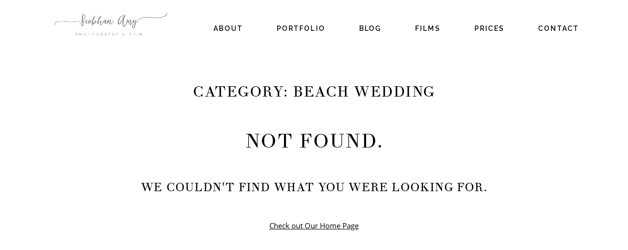

--- FILE ---
content_type: text/css
request_url: https://www.siobhanamyphotography.com/wp-content/plugins/flo-mosaic/public/css/type_como.css
body_size: 582
content:
.flo_mosaic_type_como {
  z-index: 0;
}
.flo_mosaic_type_como .mosaic_title {
  display: block;
  width: 100%;
  padding: 0 50px;
  text-align: center;
  margin-bottom: 0;
  color: black;
  word-break: break-word;
  margin: 0;
}
.flo_mosaic_type_como .blocks .block {
  background-size: cover;
  background-position: center center;
}
.flo_mosaic_type_como .blocks .block .title_wrap .title, .flo_mosaic_type_como .blocks .block .title_wrap .subtitle {
  display: block;
}
.flo_mosaic_type_como .blocks .block .title_wrap .title {
  font-size: 20px;
}
.flo_mosaic_type_como .blocks .block .title_wrap .subtitle {
  font-size: 10px;
}
.flo_mosaic_type_como .blocks .block:nth-child(2) .title_wrap, .flo_mosaic_type_como .blocks .block:nth-child(3) .title_wrap {
  position: absolute;
  top: 50%;
  left: 50%;
  transform: translate(-50%, -50%);
  width: calc(100% - 14%);
  height: calc(100% - 14%);
  background-color: rgba(0, 0, 0, 0.6);
  color: white;
  display: flex;
  flex-direction: column;
  justify-content: center;
  align-items: center;
  opacity: 0.8;
  transition: 333ms opacity;
  text-align: center;
}
.flo_mosaic_type_como .blocks .block:nth-child(2):hover .title_wrap, .flo_mosaic_type_como .blocks .block:nth-child(3):hover .title_wrap {
  opacity: 1;
}
@media (min-width: 1025px) {
  .flo_mosaic_type_como .blocks_wrap {
    position: relative;
    height: 0;
    padding-top: 50%;
  }
  .flo_mosaic_type_como .blocks_wrap .blocks {
    position: absolute;
    top: 0;
    left: 0;
    width: 100%;
    height: 100%;
  }
  .flo_mosaic_type_como .block:first-child {
    position: absolute;
    top: 0;
    left: 0;
    height: 100%;
    width: 50%;
  }
  .flo_mosaic_type_como .block:nth-child(2), .flo_mosaic_type_como .block:nth-child(3) {
    position: absolute;
    bottom: 0;
    right: 0;
    width: 33%;
    height: 66%;
  }
  .flo_mosaic_type_como .block:nth-child(2) {
    transform: translate(-40%, -51.51515%);
    z-index: 1;
  }
  .flo_mosaic_type_como .block:nth-child(2) + .block {
    z-index: 1;
  }
  .flo_mosaic_type_como .block {
    transition-timing-function: ease-in-out;
  }
  .flo_mosaic_type_como .block.hover {
    animation: flo_mosaic_type_como_hide_block 1.61s forwards;
  }
  .flo_mosaic_type_como .block.no_hover {
    animation: flo_mosaic_type_como_show_block 1.61s forwards;
  }
}
@media (min-width: 641px) {
  .flo_mosaic_type_como .mosaic_title {
    font-size: 80px;
    line-height: 1em;
    margin-bottom: -0.35em;
  }
  .flo_mosaic_type_como .block:first-child .title_wrap {
    position: absolute;
    bottom: 35px;
    left: 35px;
  }
  .flo_mosaic_type_como .block:first-child .title_wrap, .flo_mosaic_type_como .block:first-child .title_wrap * {
    text-align: left;
  }
}
@media (min-width: 641px) and (max-width: 1024px) {
  .flo_mosaic_type_como {
    margin-bottom: 50px;
  }
  .flo_mosaic_type_como .blocks {
    width: 100%;
  }
  .flo_mosaic_type_como .blocks:after {
    content: " ";
    display: block;
    clear: both;
  }
  .flo_mosaic_type_como .blocks .block {
    display: inline-block;
    position: relative;
    width: 100%;
    float: left;
  }
  .flo_mosaic_type_como .blocks .block:first-child {
    height: 50vh;
  }
  .flo_mosaic_type_como .blocks .block:nth-child(2), .flo_mosaic_type_como .blocks .block:nth-child(3) {
    height: 25vh;
    width: 50%;
  }
}
@media (max-width: 640px) {
  .flo_mosaic_type_como .blocks .block {
    display: block;
    width: 100%;
    height: 47vh;
    margin-bottom: 2vh;
    position: relative;
  }
  .flo_mosaic_type_como .blocks .block .title_wrap {
    position: absolute;
    top: 50%;
    left: 50%;
    transform: translate(-50%, -50%);
    width: calc(100% - 14%);
    height: calc(100% - 14%);
    background-color: rgba(0, 0, 0, 0.6);
    color: white;
    display: flex;
    flex-direction: column;
    justify-content: center;
    align-items: center;
    opacity: 0.8;
    transition: 333ms opacity;
    text-align: center;
  }
  .flo_mosaic_type_como .blocks .block:hover .title_wrap {
    opacity: 1;
  }
}

@keyframes flo_mosaic_type_como_show_block {
  0% {
    z-index: 0;
  }
  50% {
    transform: translateX(70%);
  }
  100% {
    z-index: 1;
  }
}
@keyframes flo_mosaic_type_como_hide_block {
  0% {
    z-index: 1;
  }
  50% {
    transform: translateX(70%);
  }
  100% {
    z-index: 0;
  }
}
